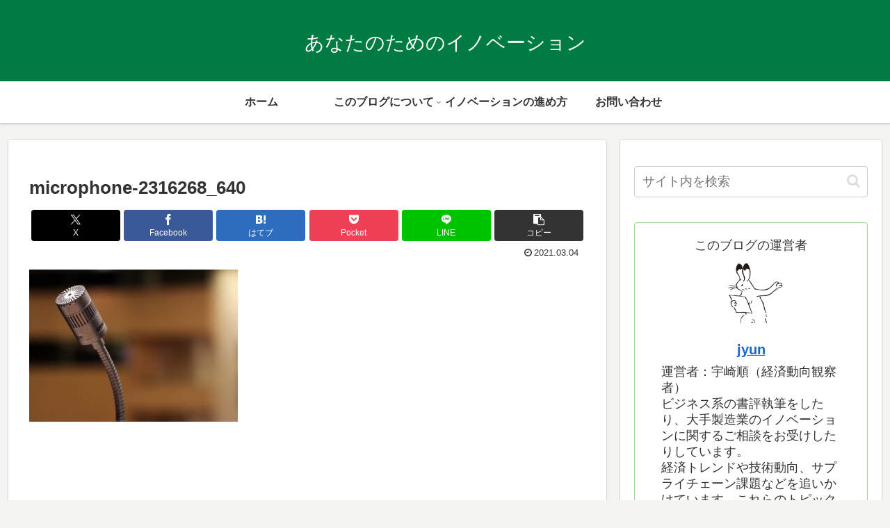

--- FILE ---
content_type: text/html; charset=utf-8
request_url: https://www.google.com/recaptcha/api2/aframe
body_size: 257
content:
<!DOCTYPE HTML><html><head><meta http-equiv="content-type" content="text/html; charset=UTF-8"></head><body><script nonce="euu6emdmBfEOOyTuZ1vSEw">/** Anti-fraud and anti-abuse applications only. See google.com/recaptcha */ try{var clients={'sodar':'https://pagead2.googlesyndication.com/pagead/sodar?'};window.addEventListener("message",function(a){try{if(a.source===window.parent){var b=JSON.parse(a.data);var c=clients[b['id']];if(c){var d=document.createElement('img');d.src=c+b['params']+'&rc='+(localStorage.getItem("rc::a")?sessionStorage.getItem("rc::b"):"");window.document.body.appendChild(d);sessionStorage.setItem("rc::e",parseInt(sessionStorage.getItem("rc::e")||0)+1);localStorage.setItem("rc::h",'1769275880247');}}}catch(b){}});window.parent.postMessage("_grecaptcha_ready", "*");}catch(b){}</script></body></html>